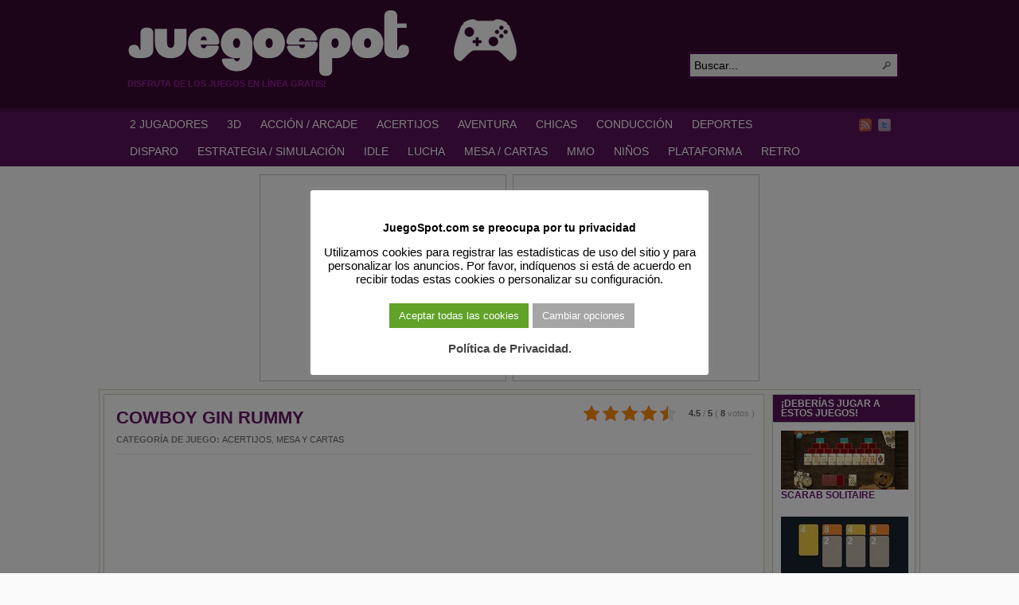

--- FILE ---
content_type: text/html; charset=UTF-8
request_url: https://juegospot.com/cowboy-gin-rummy/
body_size: 14447
content:
<!DOCTYPE html PUBLIC "-//W3C//DTD XHTML 1.0 Transitional//EN" "http://www.w3.org/TR/xhtml1/DTD/xhtml1-transitional.dtd">
<html xmlns="http://www.w3.org/1999/xhtml" lang="es">

<head profile="http://gmpg.org/xfn/11">
<script src="/mobiledetect.js"></script>

<link rel="dns-prefetch" href="//fonts.googleapis.com">
<link rel="dns-prefetch" href="//fonts.gstatic.com">
<link rel="dns-prefetch" href="//cdnjs.cloudflare.com">
<link rel="dns-prefetch" href="//www.googletagservices.com">
<link rel="dns-prefetch" href="//www.googletagmanager.com">
<link rel="dns-prefetch" href="//partner.googleadservices.com">
<link rel="dns-prefetch" href="//tpc.googlesyndication.com">
<link rel="dns-prefetch" href="//securepubads.g.doubleclick.net">
<link rel="dns-prefetch" href="//pagead2.googlesyndication.com">
<link rel="dns-prefetch" href="//www.google.com">
<link rel="dns-prefetch" href="//static.doubleclick.net">
<link rel="dns-prefetch" href="//googleads.g.doubleclick.net">
<link rel="dns-prefetch" href="//facebook.com">
<link rel="dns-prefetch" href="//static.xx.fbcdn.net">
<link rel="dns-prefetch" href="//www.google-analytics.com">
<link rel="dns-prefetch" href="//adservice.google.com">
<link rel="dns-prefetch" href="//csi.gstatic.com">

<link rel="preconnect" href="https://fonts.googleapis.com">
<link rel="preconnect" href="https://fonts.gstatic.com">
<link rel="preconnect" href="https://www.googletagmanager.com">
<link rel="preconnect" href="https://www.googletagservices.com">
<link rel="preconnect" href="https://tpc.googlesyndication.com">
<link rel="preconnect" href="https://partner.googleadservices.com">
<link rel="preconnect" href="https://tpc.googlesyndication.com">
<link rel="preconnect" href="https://securepubads.g.doubleclick.net">
<link rel="preconnect" href="https://pagead2.googlesyndication.com">
<link rel="preconnect" href="https://static.doubleclick.net">
<link rel="preconnect" href="https://googleads.g.doubleclick.net">
<link rel="preconnect" href="https://facebook.com">
<link rel="preconnect" href="https://static.xx.fbcdn.net">
<link rel="preconnect" href="https://www.google-analytics.com">
<link rel="preconnect" href="https://adservice.google.com">
<link rel="preconnect" href="https://csi.gstatic.com">

<meta http-equiv="Content-Type" content="text/html; charset=UTF-8" />
<title>COWBOY GIN RUMMY</title>

<meta name="description" content="¡Una excelente versión del clásico juego de cartas Gin Rummy ambientado en el Salvaje Oeste! Tu objetivo es crear grupos de 3 o 4 cartas que consisten en [&hellip;]" />

<link rel="alternate" type="application/rss+xml" href="https://juegospot.com/?feed=rss2" title="JuegoSpot.com: HTML5, WebGL y Flash Juegos Gratis! últimas entradas" />

<link rel="alternate" type="application/rss+xml" href="https://juegospot.com/?feed=comments-rss2" title="JuegoSpot.com: HTML5, WebGL y Flash Juegos Gratis! últimos comentarios" />

<link rel="pingback" href="https://juegospot.com/xmlrpc.php" />

<link rel="shortcut icon" href="https://juegospot.com/favicon.ico" />


<meta name='robots' content='max-image-preview:large' />
<link rel="alternate" title="oEmbed (JSON)" type="application/json+oembed" href="https://juegospot.com/wp-json/oembed/1.0/embed?url=https%3A%2F%2Fjuegospot.com%2Fcowboy-gin-rummy%2F" />
<link rel="alternate" title="oEmbed (XML)" type="text/xml+oembed" href="https://juegospot.com/wp-json/oembed/1.0/embed?url=https%3A%2F%2Fjuegospot.com%2Fcowboy-gin-rummy%2F&#038;format=xml" />
<style id='wp-img-auto-sizes-contain-inline-css' type='text/css'>
img:is([sizes=auto i],[sizes^="auto," i]){contain-intrinsic-size:3000px 1500px}
/*# sourceURL=wp-img-auto-sizes-contain-inline-css */
</style>
<style id='wp-block-library-inline-css' type='text/css'>
:root{--wp-block-synced-color:#7a00df;--wp-block-synced-color--rgb:122,0,223;--wp-bound-block-color:var(--wp-block-synced-color);--wp-editor-canvas-background:#ddd;--wp-admin-theme-color:#007cba;--wp-admin-theme-color--rgb:0,124,186;--wp-admin-theme-color-darker-10:#006ba1;--wp-admin-theme-color-darker-10--rgb:0,107,160.5;--wp-admin-theme-color-darker-20:#005a87;--wp-admin-theme-color-darker-20--rgb:0,90,135;--wp-admin-border-width-focus:2px}@media (min-resolution:192dpi){:root{--wp-admin-border-width-focus:1.5px}}.wp-element-button{cursor:pointer}:root .has-very-light-gray-background-color{background-color:#eee}:root .has-very-dark-gray-background-color{background-color:#313131}:root .has-very-light-gray-color{color:#eee}:root .has-very-dark-gray-color{color:#313131}:root .has-vivid-green-cyan-to-vivid-cyan-blue-gradient-background{background:linear-gradient(135deg,#00d084,#0693e3)}:root .has-purple-crush-gradient-background{background:linear-gradient(135deg,#34e2e4,#4721fb 50%,#ab1dfe)}:root .has-hazy-dawn-gradient-background{background:linear-gradient(135deg,#faaca8,#dad0ec)}:root .has-subdued-olive-gradient-background{background:linear-gradient(135deg,#fafae1,#67a671)}:root .has-atomic-cream-gradient-background{background:linear-gradient(135deg,#fdd79a,#004a59)}:root .has-nightshade-gradient-background{background:linear-gradient(135deg,#330968,#31cdcf)}:root .has-midnight-gradient-background{background:linear-gradient(135deg,#020381,#2874fc)}:root{--wp--preset--font-size--normal:16px;--wp--preset--font-size--huge:42px}.has-regular-font-size{font-size:1em}.has-larger-font-size{font-size:2.625em}.has-normal-font-size{font-size:var(--wp--preset--font-size--normal)}.has-huge-font-size{font-size:var(--wp--preset--font-size--huge)}.has-text-align-center{text-align:center}.has-text-align-left{text-align:left}.has-text-align-right{text-align:right}.has-fit-text{white-space:nowrap!important}#end-resizable-editor-section{display:none}.aligncenter{clear:both}.items-justified-left{justify-content:flex-start}.items-justified-center{justify-content:center}.items-justified-right{justify-content:flex-end}.items-justified-space-between{justify-content:space-between}.screen-reader-text{border:0;clip-path:inset(50%);height:1px;margin:-1px;overflow:hidden;padding:0;position:absolute;width:1px;word-wrap:normal!important}.screen-reader-text:focus{background-color:#ddd;clip-path:none;color:#444;display:block;font-size:1em;height:auto;left:5px;line-height:normal;padding:15px 23px 14px;text-decoration:none;top:5px;width:auto;z-index:100000}html :where(.has-border-color){border-style:solid}html :where([style*=border-top-color]){border-top-style:solid}html :where([style*=border-right-color]){border-right-style:solid}html :where([style*=border-bottom-color]){border-bottom-style:solid}html :where([style*=border-left-color]){border-left-style:solid}html :where([style*=border-width]){border-style:solid}html :where([style*=border-top-width]){border-top-style:solid}html :where([style*=border-right-width]){border-right-style:solid}html :where([style*=border-bottom-width]){border-bottom-style:solid}html :where([style*=border-left-width]){border-left-style:solid}html :where(img[class*=wp-image-]){height:auto;max-width:100%}:where(figure){margin:0 0 1em}html :where(.is-position-sticky){--wp-admin--admin-bar--position-offset:var(--wp-admin--admin-bar--height,0px)}@media screen and (max-width:600px){html :where(.is-position-sticky){--wp-admin--admin-bar--position-offset:0px}}

/*# sourceURL=wp-block-library-inline-css */
</style><style id='global-styles-inline-css' type='text/css'>
:root{--wp--preset--aspect-ratio--square: 1;--wp--preset--aspect-ratio--4-3: 4/3;--wp--preset--aspect-ratio--3-4: 3/4;--wp--preset--aspect-ratio--3-2: 3/2;--wp--preset--aspect-ratio--2-3: 2/3;--wp--preset--aspect-ratio--16-9: 16/9;--wp--preset--aspect-ratio--9-16: 9/16;--wp--preset--color--black: #000000;--wp--preset--color--cyan-bluish-gray: #abb8c3;--wp--preset--color--white: #ffffff;--wp--preset--color--pale-pink: #f78da7;--wp--preset--color--vivid-red: #cf2e2e;--wp--preset--color--luminous-vivid-orange: #ff6900;--wp--preset--color--luminous-vivid-amber: #fcb900;--wp--preset--color--light-green-cyan: #7bdcb5;--wp--preset--color--vivid-green-cyan: #00d084;--wp--preset--color--pale-cyan-blue: #8ed1fc;--wp--preset--color--vivid-cyan-blue: #0693e3;--wp--preset--color--vivid-purple: #9b51e0;--wp--preset--gradient--vivid-cyan-blue-to-vivid-purple: linear-gradient(135deg,rgb(6,147,227) 0%,rgb(155,81,224) 100%);--wp--preset--gradient--light-green-cyan-to-vivid-green-cyan: linear-gradient(135deg,rgb(122,220,180) 0%,rgb(0,208,130) 100%);--wp--preset--gradient--luminous-vivid-amber-to-luminous-vivid-orange: linear-gradient(135deg,rgb(252,185,0) 0%,rgb(255,105,0) 100%);--wp--preset--gradient--luminous-vivid-orange-to-vivid-red: linear-gradient(135deg,rgb(255,105,0) 0%,rgb(207,46,46) 100%);--wp--preset--gradient--very-light-gray-to-cyan-bluish-gray: linear-gradient(135deg,rgb(238,238,238) 0%,rgb(169,184,195) 100%);--wp--preset--gradient--cool-to-warm-spectrum: linear-gradient(135deg,rgb(74,234,220) 0%,rgb(151,120,209) 20%,rgb(207,42,186) 40%,rgb(238,44,130) 60%,rgb(251,105,98) 80%,rgb(254,248,76) 100%);--wp--preset--gradient--blush-light-purple: linear-gradient(135deg,rgb(255,206,236) 0%,rgb(152,150,240) 100%);--wp--preset--gradient--blush-bordeaux: linear-gradient(135deg,rgb(254,205,165) 0%,rgb(254,45,45) 50%,rgb(107,0,62) 100%);--wp--preset--gradient--luminous-dusk: linear-gradient(135deg,rgb(255,203,112) 0%,rgb(199,81,192) 50%,rgb(65,88,208) 100%);--wp--preset--gradient--pale-ocean: linear-gradient(135deg,rgb(255,245,203) 0%,rgb(182,227,212) 50%,rgb(51,167,181) 100%);--wp--preset--gradient--electric-grass: linear-gradient(135deg,rgb(202,248,128) 0%,rgb(113,206,126) 100%);--wp--preset--gradient--midnight: linear-gradient(135deg,rgb(2,3,129) 0%,rgb(40,116,252) 100%);--wp--preset--font-size--small: 13px;--wp--preset--font-size--medium: 20px;--wp--preset--font-size--large: 36px;--wp--preset--font-size--x-large: 42px;--wp--preset--spacing--20: 0.44rem;--wp--preset--spacing--30: 0.67rem;--wp--preset--spacing--40: 1rem;--wp--preset--spacing--50: 1.5rem;--wp--preset--spacing--60: 2.25rem;--wp--preset--spacing--70: 3.38rem;--wp--preset--spacing--80: 5.06rem;--wp--preset--shadow--natural: 6px 6px 9px rgba(0, 0, 0, 0.2);--wp--preset--shadow--deep: 12px 12px 50px rgba(0, 0, 0, 0.4);--wp--preset--shadow--sharp: 6px 6px 0px rgba(0, 0, 0, 0.2);--wp--preset--shadow--outlined: 6px 6px 0px -3px rgb(255, 255, 255), 6px 6px rgb(0, 0, 0);--wp--preset--shadow--crisp: 6px 6px 0px rgb(0, 0, 0);}:where(.is-layout-flex){gap: 0.5em;}:where(.is-layout-grid){gap: 0.5em;}body .is-layout-flex{display: flex;}.is-layout-flex{flex-wrap: wrap;align-items: center;}.is-layout-flex > :is(*, div){margin: 0;}body .is-layout-grid{display: grid;}.is-layout-grid > :is(*, div){margin: 0;}:where(.wp-block-columns.is-layout-flex){gap: 2em;}:where(.wp-block-columns.is-layout-grid){gap: 2em;}:where(.wp-block-post-template.is-layout-flex){gap: 1.25em;}:where(.wp-block-post-template.is-layout-grid){gap: 1.25em;}.has-black-color{color: var(--wp--preset--color--black) !important;}.has-cyan-bluish-gray-color{color: var(--wp--preset--color--cyan-bluish-gray) !important;}.has-white-color{color: var(--wp--preset--color--white) !important;}.has-pale-pink-color{color: var(--wp--preset--color--pale-pink) !important;}.has-vivid-red-color{color: var(--wp--preset--color--vivid-red) !important;}.has-luminous-vivid-orange-color{color: var(--wp--preset--color--luminous-vivid-orange) !important;}.has-luminous-vivid-amber-color{color: var(--wp--preset--color--luminous-vivid-amber) !important;}.has-light-green-cyan-color{color: var(--wp--preset--color--light-green-cyan) !important;}.has-vivid-green-cyan-color{color: var(--wp--preset--color--vivid-green-cyan) !important;}.has-pale-cyan-blue-color{color: var(--wp--preset--color--pale-cyan-blue) !important;}.has-vivid-cyan-blue-color{color: var(--wp--preset--color--vivid-cyan-blue) !important;}.has-vivid-purple-color{color: var(--wp--preset--color--vivid-purple) !important;}.has-black-background-color{background-color: var(--wp--preset--color--black) !important;}.has-cyan-bluish-gray-background-color{background-color: var(--wp--preset--color--cyan-bluish-gray) !important;}.has-white-background-color{background-color: var(--wp--preset--color--white) !important;}.has-pale-pink-background-color{background-color: var(--wp--preset--color--pale-pink) !important;}.has-vivid-red-background-color{background-color: var(--wp--preset--color--vivid-red) !important;}.has-luminous-vivid-orange-background-color{background-color: var(--wp--preset--color--luminous-vivid-orange) !important;}.has-luminous-vivid-amber-background-color{background-color: var(--wp--preset--color--luminous-vivid-amber) !important;}.has-light-green-cyan-background-color{background-color: var(--wp--preset--color--light-green-cyan) !important;}.has-vivid-green-cyan-background-color{background-color: var(--wp--preset--color--vivid-green-cyan) !important;}.has-pale-cyan-blue-background-color{background-color: var(--wp--preset--color--pale-cyan-blue) !important;}.has-vivid-cyan-blue-background-color{background-color: var(--wp--preset--color--vivid-cyan-blue) !important;}.has-vivid-purple-background-color{background-color: var(--wp--preset--color--vivid-purple) !important;}.has-black-border-color{border-color: var(--wp--preset--color--black) !important;}.has-cyan-bluish-gray-border-color{border-color: var(--wp--preset--color--cyan-bluish-gray) !important;}.has-white-border-color{border-color: var(--wp--preset--color--white) !important;}.has-pale-pink-border-color{border-color: var(--wp--preset--color--pale-pink) !important;}.has-vivid-red-border-color{border-color: var(--wp--preset--color--vivid-red) !important;}.has-luminous-vivid-orange-border-color{border-color: var(--wp--preset--color--luminous-vivid-orange) !important;}.has-luminous-vivid-amber-border-color{border-color: var(--wp--preset--color--luminous-vivid-amber) !important;}.has-light-green-cyan-border-color{border-color: var(--wp--preset--color--light-green-cyan) !important;}.has-vivid-green-cyan-border-color{border-color: var(--wp--preset--color--vivid-green-cyan) !important;}.has-pale-cyan-blue-border-color{border-color: var(--wp--preset--color--pale-cyan-blue) !important;}.has-vivid-cyan-blue-border-color{border-color: var(--wp--preset--color--vivid-cyan-blue) !important;}.has-vivid-purple-border-color{border-color: var(--wp--preset--color--vivid-purple) !important;}.has-vivid-cyan-blue-to-vivid-purple-gradient-background{background: var(--wp--preset--gradient--vivid-cyan-blue-to-vivid-purple) !important;}.has-light-green-cyan-to-vivid-green-cyan-gradient-background{background: var(--wp--preset--gradient--light-green-cyan-to-vivid-green-cyan) !important;}.has-luminous-vivid-amber-to-luminous-vivid-orange-gradient-background{background: var(--wp--preset--gradient--luminous-vivid-amber-to-luminous-vivid-orange) !important;}.has-luminous-vivid-orange-to-vivid-red-gradient-background{background: var(--wp--preset--gradient--luminous-vivid-orange-to-vivid-red) !important;}.has-very-light-gray-to-cyan-bluish-gray-gradient-background{background: var(--wp--preset--gradient--very-light-gray-to-cyan-bluish-gray) !important;}.has-cool-to-warm-spectrum-gradient-background{background: var(--wp--preset--gradient--cool-to-warm-spectrum) !important;}.has-blush-light-purple-gradient-background{background: var(--wp--preset--gradient--blush-light-purple) !important;}.has-blush-bordeaux-gradient-background{background: var(--wp--preset--gradient--blush-bordeaux) !important;}.has-luminous-dusk-gradient-background{background: var(--wp--preset--gradient--luminous-dusk) !important;}.has-pale-ocean-gradient-background{background: var(--wp--preset--gradient--pale-ocean) !important;}.has-electric-grass-gradient-background{background: var(--wp--preset--gradient--electric-grass) !important;}.has-midnight-gradient-background{background: var(--wp--preset--gradient--midnight) !important;}.has-small-font-size{font-size: var(--wp--preset--font-size--small) !important;}.has-medium-font-size{font-size: var(--wp--preset--font-size--medium) !important;}.has-large-font-size{font-size: var(--wp--preset--font-size--large) !important;}.has-x-large-font-size{font-size: var(--wp--preset--font-size--x-large) !important;}
/*# sourceURL=global-styles-inline-css */
</style>

<style id='classic-theme-styles-inline-css' type='text/css'>
/*! This file is auto-generated */
.wp-block-button__link{color:#fff;background-color:#32373c;border-radius:9999px;box-shadow:none;text-decoration:none;padding:calc(.667em + 2px) calc(1.333em + 2px);font-size:1.125em}.wp-block-file__button{background:#32373c;color:#fff;text-decoration:none}
/*# sourceURL=/wp-includes/css/classic-themes.min.css */
</style>
<link rel='stylesheet' id='coldform-css' href='https://juegospot.com/wp-content/plugins/contact-coldform/coldskins/coldskin-default.css?ver=20251111' type='text/css' media='all' />
<link rel='stylesheet' id='cookie-law-info-css' href='https://juegospot.com/wp-content/plugins/cookie-law-info/legacy/public/css/cookie-law-info-public.css?ver=3.3.9.1' type='text/css' media='all' />
<link rel='stylesheet' id='cookie-law-info-gdpr-css' href='https://juegospot.com/wp-content/plugins/cookie-law-info/legacy/public/css/cookie-law-info-gdpr.css?ver=3.3.9.1' type='text/css' media='all' />
<link rel='stylesheet' id='kk-star-ratings-css' href='https://juegospot.com/wp-content/plugins/kk-star-ratings/public/css/kk-star-ratings.css?ver=4.2.0' type='text/css' media='all' />
<style id='kk-star-ratings-inline-css' type='text/css'>
.kk-star-ratings .kksr-stars .kksr-star {
        margin-right: 4px;
    }
    [dir="rtl"] .kk-star-ratings .kksr-stars .kksr-star {
        margin-left: 4px;
        margin-right: 0;
    }
/*# sourceURL=kk-star-ratings-inline-css */
</style>
<script type="text/javascript" src="https://juegospot.com/wp-includes/js/jquery/jquery.min.js?ver=3.7.1" id="jquery-core-js"></script>
<script type="text/javascript" src="https://juegospot.com/wp-includes/js/jquery/jquery-migrate.min.js?ver=3.4.1" id="jquery-migrate-js"></script>
<script type="text/javascript" src="https://juegospot.com/wp-content/themes/arras/js/superfish/hoverIntent.js" id="hoverintent-js"></script>
<script type="text/javascript" src="https://juegospot.com/wp-content/themes/arras/js/superfish/superfish.js" id="superfish-js"></script>
<script type="text/javascript" src="https://juegospot.com/wp-content/themes/arras/js/jquery.validate.min.js" id="jquery-validate-js"></script>
<script type="text/javascript" id="cookie-law-info-js-extra">
/* <![CDATA[ */
var Cli_Data = {"nn_cookie_ids":[],"cookielist":[],"non_necessary_cookies":[],"ccpaEnabled":"","ccpaRegionBased":"","ccpaBarEnabled":"","strictlyEnabled":["necessary","obligatoire"],"ccpaType":"gdpr","js_blocking":"","custom_integration":"","triggerDomRefresh":"","secure_cookies":""};
var cli_cookiebar_settings = {"animate_speed_hide":"500","animate_speed_show":"500","background":"#fff","border":"#444","border_on":"","button_1_button_colour":"#000","button_1_button_hover":"#000000","button_1_link_colour":"#fff","button_1_as_button":"1","button_1_new_win":"","button_2_button_colour":"#333","button_2_button_hover":"#292929","button_2_link_colour":"#444","button_2_as_button":"","button_2_hidebar":"1","button_3_button_colour":"#000","button_3_button_hover":"#000000","button_3_link_colour":"#fff","button_3_as_button":"1","button_3_new_win":"","button_4_button_colour":"#a5a5a5","button_4_button_hover":"#848484","button_4_link_colour":"#fff","button_4_as_button":"1","button_7_button_colour":"#61a229","button_7_button_hover":"#4e8221","button_7_link_colour":"#fff","button_7_as_button":"1","button_7_new_win":"","font_family":"inherit","header_fix":"","notify_animate_hide":"1","notify_animate_show":"","notify_div_id":"#cookie-law-info-bar","notify_position_horizontal":"right","notify_position_vertical":"bottom","scroll_close":"","scroll_close_reload":"","accept_close_reload":"","reject_close_reload":"","showagain_tab":"1","showagain_background":"#fff","showagain_border":"#000","showagain_div_id":"#cookie-law-info-again","showagain_x_position":"100px","text":"#000","show_once_yn":"","show_once":"10000","logging_on":"","as_popup":"","popup_overlay":"1","bar_heading_text":"JuegoSpot.com se preocupa por tu privacidad","cookie_bar_as":"popup","popup_showagain_position":"bottom-right","widget_position":"left"};
var log_object = {"ajax_url":"https://juegospot.com/wp-admin/admin-ajax.php"};
//# sourceURL=cookie-law-info-js-extra
/* ]]> */
</script>
<script type="text/javascript" src="https://juegospot.com/wp-content/plugins/cookie-law-info/legacy/public/js/cookie-law-info-public.js?ver=3.3.9.1" id="cookie-law-info-js"></script>
<link rel="https://api.w.org/" href="https://juegospot.com/wp-json/" /><link rel="alternate" title="JSON" type="application/json" href="https://juegospot.com/wp-json/wp/v2/posts/38022" /><link rel="EditURI" type="application/rsd+xml" title="RSD" href="https://juegospot.com/xmlrpc.php?rsd" />
<link rel='shortlink' href='https://juegospot.com/?p=38022' />
<script type="application/ld+json">{
  "@context": "https://schema.org/",
  "@type": "SoftwareApplication",
  "headline": "COWBOY GIN RUMMY",
  "name": "COWBOY GIN RUMMY",
  "applicationCategory" : "GameApplication",
  "operatingSystem" : "any",
  "aggregateRating": {
    "@type": "AggregateRating",
    "ratingValue": "4.5",
    "ratingCount": "8",
    "bestRating": "5",
    "worstRating": "1"
 },
"offers": {
"@type": "Offer",
"price": "0.00",
"priceCurrency": "USD"
}
}</script><link rel="stylesheet" href="https://juegospot.com/wp-content/themes/arras/css/styles/violet.css" type="text/css" media="screen,projection" /><link rel="stylesheet" href="https://juegospot.com/wp-content/themes/arras/css/layouts/2c-r-fixed.css" type="text/css" />
<!-- Generated by Arras WP Theme -->
<style type="text/css">
	.posts-default li  { width: 195px; height: 155px; }
	.posts-default img, .posts-default .entry-thumbnails-link { width: 185px; height: 103px; }
	.posts-default .entry-meta { width: 185px; }
	.posts-default .entry-thumbnails { width: 195px; height: 113px; }
			.posts-quick .entry-thumbnails img { width: 115px; height: 86px; }
		.posts-quick .entry-meta { width: 115px; }
			.featured { height: 250px; }
	.featured-article { width: 520px; height: 240px; }
	.featured-article img { width: 520px; height: 240px; }
	#controls { width: 490px; top: 105px; }
	#controls .next { left: 490px; }
	.featured-entry { height: 80px; top: -80px; }
	.featured-slideshow-inner { height: 240px }
	body { background: s s s s s !important; }
#main { background: url(https://juegospot.com/wp-content/themes/arras/images/foreground.png) !important; }
	.featured-stories-summary  { margin-left: 52px; }
	.single .post .entry-photo img, .single-post .entry-photo img  { width: 185px; height: 103px; }
	.blog-name a { background: url(https://juegospot.com/images/2020/04/juegospot-logo-1.gif) no-repeat; text-indent: -9000px; width: 680px; height: 86px; display: block; }
	.footer-sidebar  { width: 920px; }
	</style>
	<script type="text/javascript">
	jQuery(document).ready(function($) {

$('.sf-menu').superfish({autoArrows: true, speed: 'fast', dropShadows: 'true'});

$('#commentform').validate();


});
	</script>
	
<!-- Dynamic Widgets by QURL loaded - http://www.dynamic-widgets.com //-->
<link rel="canonical" href="https://juegospot.com/cowboy-gin-rummy/" />

<link rel="stylesheet" href="https://juegospot.com/wp-content/themes/arras/user.css" type="text/css" media="screen,projection" /><noscript><style id="rocket-lazyload-nojs-css">.rll-youtube-player, [data-lazy-src]{display:none !important;}</style></noscript>
<!-- Google Tag Manager -->
<script>(function(w,d,s,l,i){w[l]=w[l]||[];w[l].push({'gtm.start':
new Date().getTime(),event:'gtm.js'});var f=d.getElementsByTagName(s)[0],
j=d.createElement(s),dl=l!='dataLayer'?'&l='+l:'';j.async=true;j.src=
'https://www.googletagmanager.com/gtm.js?id='+i+dl;f.parentNode.insertBefore(j,f);
})(window,document,'script','dataLayer','GTM-5MSMPMC');</script>
<!-- End Google Tag Manager -->


<!-- Google Adsense Ads -->
<script async src="https://pagead2.googlesyndication.com/pagead/js/adsbygoogle.js?client=ca-pub-6758345584634727" crossorigin="anonymous"></script>
<!-- End of Google Adsense Ads -->


<!-- Cookie Consent - Personalized Ads -->
<script>
function getCookie(cname) {
  let name = cname + "=";
  let ca = document.cookie.split(';');
  for(let i = 0; i < ca.length; i++) {
    let c = ca[i];
    while (c.charAt(0) == ' ') {
      c = c.substring(1);
    }
    if (c.indexOf(name) == 0) {
      return c.substring(name.length, c.length);
    }
  }
  return "";
}

var adstatus = getCookie("cookielawinfo-checkbox-advertisement");
console.log (adstatus);

if (adstatus == "no") {
	console.log("Ads Personalization is OFF!");
	var adsvar = 1;
	(adsbygoogle=window.adsbygoogle||[]).requestNonPersonalizedAds=1;
}
else if (adstatus == 'yes') {
	console.log("Ads Personalization is ON!");
	var adsvar = 0;
	(adsbygoogle=window.adsbygoogle||[]).requestNonPersonalizedAds=0;
}

</script>

<!-- End of Cookie Consent - Personalized Ads -->


<link rel='stylesheet' id='yarpp-thumbnails-yarpp-thumbnail-css' href='https://juegospot.com/wp-content/plugins/yet-another-related-posts-plugin/styles-thumbnails.php?width=160&#038;height=74&#038;ver=4.0.6' type='text/css' media='all' />
<link rel='stylesheet' id='cookie-law-info-table-css' href='https://juegospot.com/wp-content/plugins/cookie-law-info/legacy/public/css/cookie-law-info-table.css?ver=3.3.9.1' type='text/css' media='all' />
</head>

<body class="wp-singular post-template-default single single-post postid-38022 single-format-standard wp-theme-arras layout-2c-r-fixed no-js style-violet">

<!-- Google Tag Manager (noscript) -->
<noscript><iframe src="https://www.googletagmanager.com/ns.html?id=GTM-5MSMPMC"
height="0" width="0" style="display:none;visibility:hidden"></iframe></noscript>
<!-- End Google Tag Manager (noscript) -->

<script type="text/javascript">
//<![CDATA[
(function(){
var c = document.body.className;
c = c.replace(/no-js/, 'js');
document.body.className = c;
})();
//]]>
</script>

<div id="top-menu" class="clearfix">
	</div><!-- #top-menu -->

<div id="header">
	<div id="branding" class="clearfix">
	<div class="logo">
				<span class="blog-name"><a href="https://juegospot.com">JuegoSpot.com: HTML5, WebGL y Flash Juegos Gratis!</a></span>
		<span class="blog-description">Disfruta de los juegos en línea gratis!</span>
			</div>
	<div id="searchbar"><form method="get" class="searchform clearfix" action="https://juegospot.com/">
 <input type="text" value="Buscar..." name="s" class="s" onfocus="this.value=''" />
 <input type="submit" class="searchsubmit" value="Buscar" title="Buscar JuegoSpot.com: HTML5, WebGL y Flash Juegos Gratis!" />
</form>
</div>
	</div><!-- #branding -->
</div><!-- #header -->

<div id="nav">
	<div id="nav-content" class="clearfix">
	<div class="menu-main-menu-container"><ul id="menu-main-menu" class="sf-menu menu clearfix"><li id="menu-item-24450" class="menu-item menu-item-type-taxonomy menu-item-object-category menu-item-24450"><a href="https://juegospot.com/category/juegos-de-2-jugadores/" title="Juegos de 2 Jugadores">2 JUGADORES</a></li>
<li id="menu-item-5139" class="menu-item menu-item-type-taxonomy menu-item-object-category menu-item-5139"><a href="https://juegospot.com/category/juegos-de-3d/" title="Juegos de 3D">3D</a></li>
<li id="menu-item-1111" class="menu-item menu-item-type-taxonomy menu-item-object-category menu-item-1111"><a href="https://juegospot.com/category/juegos-de-accion-y-arcade/" title="Juegos de Acción y Arcade">ACCIÓN / ARCADE</a></li>
<li id="menu-item-1117" class="menu-item menu-item-type-taxonomy menu-item-object-category current-post-ancestor current-menu-parent current-post-parent menu-item-1117"><a href="https://juegospot.com/category/juegos-de-acertijos/" title="Juegos de Acertijos">ACERTIJOS</a></li>
<li id="menu-item-1116" class="menu-item menu-item-type-taxonomy menu-item-object-category menu-item-1116"><a href="https://juegospot.com/category/juegos-de-aventura/" title="Juegos de Aventura">AVENTURA</a></li>
<li id="menu-item-2084" class="menu-item menu-item-type-taxonomy menu-item-object-category menu-item-2084"><a href="https://juegospot.com/category/juegos-para-chicas/" title="Juegos para Chicas">CHICAS</a></li>
<li id="menu-item-1113" class="menu-item menu-item-type-taxonomy menu-item-object-category menu-item-1113"><a href="https://juegospot.com/category/juegos-de-conduccion/" title="Juegos de conducción">CONDUCCIÓN</a></li>
<li id="menu-item-1112" class="menu-item menu-item-type-taxonomy menu-item-object-category menu-item-1112"><a href="https://juegospot.com/category/juegos-de-deportes/" title="Juegos de Deportes">DEPORTES</a></li>
<li id="menu-item-1118" class="menu-item menu-item-type-taxonomy menu-item-object-category menu-item-1118"><a href="https://juegospot.com/category/juegos-de-disparos/" title="Juegos de Disparo">DISPARO</a></li>
<li id="menu-item-1597" class="menu-item menu-item-type-taxonomy menu-item-object-category menu-item-1597"><a href="https://juegospot.com/category/juegos-de-estrategia-y-simulacion/" title="Juegos de Estrategia y Simulación">ESTRATEGIA / SIMULACIÓN</a></li>
<li id="menu-item-32484" class="menu-item menu-item-type-taxonomy menu-item-object-category menu-item-32484"><a href="https://juegospot.com/category/juegos-de-idle/" title="Idle Click Games">IDLE</a></li>
<li id="menu-item-5397" class="menu-item menu-item-type-taxonomy menu-item-object-category menu-item-5397"><a href="https://juegospot.com/category/juegos-de-lucha/" title="Juegos de Lucha">LUCHA</a></li>
<li id="menu-item-1114" class="menu-item menu-item-type-taxonomy menu-item-object-category current-post-ancestor current-menu-parent current-post-parent menu-item-1114"><a href="https://juegospot.com/category/juegos-de-mesa-cartas-y-casino/" title="Juegos de Mesa, Cartas y Casino">MESA / CARTAS</a></li>
<li id="menu-item-27347" class="menu-item menu-item-type-taxonomy menu-item-object-category menu-item-27347"><a href="https://juegospot.com/category/juegos-de-mmo/" title="MMO Games">MMO</a></li>
<li id="menu-item-1120" class="menu-item menu-item-type-taxonomy menu-item-object-category menu-item-1120"><a href="https://juegospot.com/category/juegos-para-ninos/" title="Juegos para Niños">NIÑOS</a></li>
<li id="menu-item-1119" class="menu-item menu-item-type-taxonomy menu-item-object-category menu-item-1119"><a href="https://juegospot.com/category/juegos-de-plataforma/" title="Juegos de Plataforma">PLATAFORMA</a></li>
<li id="menu-item-6400" class="menu-item menu-item-type-taxonomy menu-item-object-category menu-item-6400"><a href="https://juegospot.com/category/juegos-retro/" title="Juegos Retro">RETRO</a></li>
</ul></div>		<ul class="quick-nav clearfix">
					<li><a id="rss" title="JuegoSpot.com: HTML5, WebGL y Flash Juegos Gratis! RSS" href="https://juegospot.com/?feed=rss2">RSS</a></li>
		
							<li><a id="twitter" title="JuegoSpot.com: HTML5, WebGL y Flash Juegos Gratis! Twitter" href="http://www.twitter.com/juegospot/" target="_blank">Twitter</a></li>
		
				
			</ul>
	</div><!-- #nav-content -->
</div>

<!-- Ads Header Condition -->

<div id="ads_header_games" class="clearfix">
		<div id="left_banner">

<script async src="https://pagead2.googlesyndication.com/pagead/js/adsbygoogle.js?client=ca-pub-6758345584634727" crossorigin="anonymous"></script>
<!-- [JS] Top Left Box -->
<ins class="adsbygoogle"
     style="display:inline-block;width:300px;height:250px"
     data-ad-client="ca-pub-6758345584634727"
     data-ad-slot="6699973557"></ins>
<script>
     (adsbygoogle = window.adsbygoogle || []).push({});
</script>

	</div>
	<div id="right_banner">

<script async src="https://pagead2.googlesyndication.com/pagead/js/adsbygoogle.js?client=ca-pub-6758345584634727" crossorigin="anonymous"></script>
<!-- [JS] Top Right Box -->
<ins class="adsbygoogle"
     style="display:inline-block;width:300px;height:250px"
     data-ad-client="ca-pub-6758345584634727"
     data-ad-slot="1485507025"></ins>
<script>
     (adsbygoogle = window.adsbygoogle || []).push({});
</script>

	</div>
</div>

<!-- #nav -->

<div id="wrapper">

	
	<div id="main" class="clearfix">
    <div id="container" class="clearfix">

<div id="content" class="section">




<div style="display: none;"
    class="kk-star-ratings   "
    data-id="38022"
    data-slug="">
    <div class="kksr-stars">
    <div class="kksr-stars-inactive">
            <div class="kksr-star" data-star="1">
            <div class="kksr-icon" style="width: 20px; height: 20px;"></div>
        </div>
            <div class="kksr-star" data-star="2">
            <div class="kksr-icon" style="width: 20px; height: 20px;"></div>
        </div>
            <div class="kksr-star" data-star="3">
            <div class="kksr-icon" style="width: 20px; height: 20px;"></div>
        </div>
            <div class="kksr-star" data-star="4">
            <div class="kksr-icon" style="width: 20px; height: 20px;"></div>
        </div>
            <div class="kksr-star" data-star="5">
            <div class="kksr-icon" style="width: 20px; height: 20px;"></div>
        </div>
    </div>
    <div class="kksr-stars-active" style="width: 106px;">
            <div class="kksr-star">
            <div class="kksr-icon" style="width: 20px; height: 20px;"></div>
        </div>
            <div class="kksr-star">
            <div class="kksr-icon" style="width: 20px; height: 20px;"></div>
        </div>
            <div class="kksr-star">
            <div class="kksr-icon" style="width: 20px; height: 20px;"></div>
        </div>
            <div class="kksr-star">
            <div class="kksr-icon" style="width: 20px; height: 20px;"></div>
        </div>
            <div class="kksr-star">
            <div class="kksr-icon" style="width: 20px; height: 20px;"></div>
        </div>
    </div>
</div>
    <div class="kksr-legend">
            <strong class="kksr-score">4.5</strong>
        <span class="kksr-muted">/</span>
        <strong>5</strong>
        <span class="kksr-muted">(</span>
        <strong class="kksr-count">8</strong>
        <span class="kksr-muted">
            votos        </span>
        <span class="kksr-muted">)</span>
    </div>
</div>

<div id="post-38022" class="clearfix single-post post-38022 post type-post status-publish format-standard has-post-thumbnail hentry category-juegos-de-acertijos category-juegos-de-mesa-cartas-y-casino tag-salvaje-oeste tag-solitario tag-vaquero">        <h1 class="entry-title"><a href="https://juegospot.com/cowboy-gin-rummy/" rel="bookmark">COWBOY GIN RUMMY</a></h1><div class="entry-info"><span class="entry-cat"><strong>CATEGORÍA DE JUEGO: </strong><a href="https://juegospot.com/category/juegos-de-acertijos/">Acertijos</a>, <a href="https://juegospot.com/category/juegos-de-mesa-cartas-y-casino/">Mesa y Cartas</a> </span></div>
<div class="entry-content clearfix">

<div id="gamediv-custom" style="width: 700px; height: 600px; margin-left: auto; margin-right: auto;">
<object type="application/x-shockwave-flash" data="/gamez/cowboy-gin-rummy.swf" style="width: 100%; height: 100%;"><param name="movie" value="/gamez/cowboy-gin-rummy.swf"><param name="quality" value="best"><param name="bgcolor" value="#000000"><param name="wmode" value="direct"></object>
</div>
<div id="gamedescription">
¡Una excelente versión del clásico juego de cartas Gin Rummy ambientado en el Salvaje Oeste! Tu objetivo es crear grupos de 3 o 4 cartas que consisten en todos los mismos números o una secuencia.. Todas las cartas que no están combinadas cuentan para el total de la pila. Si tu total de pila es inferior a 10, puedes » tocar » y ver quién es el ganador de la mano. Ten en cuenta que si intentas aguantar demasiado tiempo tu oponente puede golpear antes que tú y ganar. ¡Trata de vencer a los vaqueros a los que te enfrentas!</p>
<p>Controles del juego: Ratón
</p></div>
</div>
<div class="tags"><strong>Etiquetas:</strong> <a href="https://juegospot.com/tag/salvaje-oeste/" rel="tag">Salvaje Oeste</a>, <a href="https://juegospot.com/tag/solitario/" rel="tag">Solitario</a>, <a href="https://juegospot.com/tag/vaquero/" rel="tag">Vaquero</a> </div></div>

<div id="bottom_banner_wrapper">

	<div id="bottom_banner">

<script async src="https://pagead2.googlesyndication.com/pagead/js/adsbygoogle.js?client=ca-pub-6758345584634727" crossorigin="anonymous"></script>
<!-- [JS] Bottom Under Game 728x90 -->
<ins class="adsbygoogle"
     style="display:inline-block;width:728px;height:90px"
     data-ad-client="ca-pub-6758345584634727"
     data-ad-slot="6704036500"></ins>
<script>
     (adsbygoogle = window.adsbygoogle || []).push({});
</script>

	</div>

</div>
<script>
	var gamedivCustom = document.getElementById("gamediv-custom");
		if (gamedivCustom != null) {
			var gamediv_W = document.getElementById("gamediv-custom").clientWidth;
		}
		else {
			var gamediv_W = document.getElementById("gamediv").clientWidth;
		}
			document.getElementById("main").style.width = gamediv_W+220+"px";
			document.getElementById("main").style.minWidth = 1020+"px";
			document.getElementById("container").style.width = gamediv_W+40+"px";
			document.getElementById("content").style.width = gamediv_W+40+"px";
			document.getElementById("container").style.minWidth = 840+"px";
			document.getElementById("content").style.minWidth = 840+"px";

</script>

<div id="facebook-comments" width="100%">
<div id="fb-root"></div><script async src="//connect.facebook.net/es_ES/all.js#xfbml=1"></script><fb:comments href="https://juegospot.com/cowboy-gin-rummy/" width="100%"></fb:comments>
        </div>
    </div>
    <!-- #content --></div><!-- #container -->


<div id="primary" class="aside main-aside sidebar">
  
	<ul class="xoxo">
		<li id="yarpp_widget-3" class="widgetcontainer clearfix"><div class='yarpp-related-widget'>
<h3 class="widgettitle">¡DEBERÍAS JUGAR A ESTOS JUEGOS!</h3>
<div class="yarpp-thumbnails-horizontal">
<a class='yarpp-thumbnail' href='https://juegospot.com/scarab-solitaire/' title='SCARAB SOLITAIRE'>
<img width="160" height="74" src="data:image/svg+xml,%3Csvg%20xmlns='http://www.w3.org/2000/svg'%20viewBox='0%200%20160%2074'%3E%3C/svg%3E" class="attachment-yarpp-thumbnail size-yarpp-thumbnail wp-post-image" alt="SCARAB SOLITAIRE" decoding="async" data-lazy-srcset="https://juegospot.com/images/2017/06/scarab-solitaire-160x74.jpg 160w, https://juegospot.com/images/2017/06/scarab-solitaire-150x69.jpg 150w, https://juegospot.com/images/2017/06/scarab-solitaire-300x138.jpg 300w, https://juegospot.com/images/2017/06/scarab-solitaire.jpg 520w" data-lazy-sizes="auto, (max-width: 160px) 100vw, 160px" data-lazy-src="https://juegospot.com/images/2017/06/scarab-solitaire-160x74.jpg" /><noscript><img width="160" height="74" src="https://juegospot.com/images/2017/06/scarab-solitaire-160x74.jpg" class="attachment-yarpp-thumbnail size-yarpp-thumbnail wp-post-image" alt="SCARAB SOLITAIRE" decoding="async" loading="lazy" srcset="https://juegospot.com/images/2017/06/scarab-solitaire-160x74.jpg 160w, https://juegospot.com/images/2017/06/scarab-solitaire-150x69.jpg 150w, https://juegospot.com/images/2017/06/scarab-solitaire-300x138.jpg 300w, https://juegospot.com/images/2017/06/scarab-solitaire.jpg 520w" sizes="auto, (max-width: 160px) 100vw, 160px" /></noscript><span class="yarpp-thumbnail-title">SCARAB SOLITAIRE</span></a>
<a class='yarpp-thumbnail' href='https://juegospot.com/2048-solitaire/' title='2048 SOLITAIRE'>
<img width="160" height="74" src="data:image/svg+xml,%3Csvg%20xmlns='http://www.w3.org/2000/svg'%20viewBox='0%200%20160%2074'%3E%3C/svg%3E" class="attachment-yarpp-thumbnail size-yarpp-thumbnail wp-post-image" alt="2048 SOLITAIRE" decoding="async" data-lazy-srcset="https://juegospot.com/images/2018/07/2048-solitaire-160x74.jpg 160w, https://juegospot.com/images/2018/07/2048-solitaire-150x69.jpg 150w, https://juegospot.com/images/2018/07/2048-solitaire-300x138.jpg 300w, https://juegospot.com/images/2018/07/2048-solitaire.jpg 520w" data-lazy-sizes="auto, (max-width: 160px) 100vw, 160px" data-lazy-src="https://juegospot.com/images/2018/07/2048-solitaire-160x74.jpg" /><noscript><img width="160" height="74" src="https://juegospot.com/images/2018/07/2048-solitaire-160x74.jpg" class="attachment-yarpp-thumbnail size-yarpp-thumbnail wp-post-image" alt="2048 SOLITAIRE" decoding="async" loading="lazy" srcset="https://juegospot.com/images/2018/07/2048-solitaire-160x74.jpg 160w, https://juegospot.com/images/2018/07/2048-solitaire-150x69.jpg 150w, https://juegospot.com/images/2018/07/2048-solitaire-300x138.jpg 300w, https://juegospot.com/images/2018/07/2048-solitaire.jpg 520w" sizes="auto, (max-width: 160px) 100vw, 160px" /></noscript><span class="yarpp-thumbnail-title">2048 SOLITAIRE</span></a>
<a class='yarpp-thumbnail' href='https://juegospot.com/highland-solitaire/' title='HIGHLAND SOLITAIRE'>
<img width="160" height="74" src="data:image/svg+xml,%3Csvg%20xmlns='http://www.w3.org/2000/svg'%20viewBox='0%200%20160%2074'%3E%3C/svg%3E" class="attachment-yarpp-thumbnail size-yarpp-thumbnail wp-post-image" alt="HIGHLAND SOLITAIRE" decoding="async" data-lazy-srcset="https://juegospot.com/images/2017/12/highland-solitaire-160x74.jpg 160w, https://juegospot.com/images/2017/12/highland-solitaire-150x69.jpg 150w, https://juegospot.com/images/2017/12/highland-solitaire-300x138.jpg 300w, https://juegospot.com/images/2017/12/highland-solitaire.jpg 520w" data-lazy-sizes="auto, (max-width: 160px) 100vw, 160px" data-lazy-src="https://juegospot.com/images/2017/12/highland-solitaire-160x74.jpg" /><noscript><img width="160" height="74" src="https://juegospot.com/images/2017/12/highland-solitaire-160x74.jpg" class="attachment-yarpp-thumbnail size-yarpp-thumbnail wp-post-image" alt="HIGHLAND SOLITAIRE" decoding="async" loading="lazy" srcset="https://juegospot.com/images/2017/12/highland-solitaire-160x74.jpg 160w, https://juegospot.com/images/2017/12/highland-solitaire-150x69.jpg 150w, https://juegospot.com/images/2017/12/highland-solitaire-300x138.jpg 300w, https://juegospot.com/images/2017/12/highland-solitaire.jpg 520w" sizes="auto, (max-width: 160px) 100vw, 160px" /></noscript><span class="yarpp-thumbnail-title">HIGHLAND SOLITAIRE</span></a>
<a class='yarpp-thumbnail' href='https://juegospot.com/52-card-pick-up/' title='52 CARD PICK UP'>
<img width="160" height="74" src="data:image/svg+xml,%3Csvg%20xmlns='http://www.w3.org/2000/svg'%20viewBox='0%200%20160%2074'%3E%3C/svg%3E" class="attachment-yarpp-thumbnail size-yarpp-thumbnail wp-post-image" alt="52 CARD PICK UP" decoding="async" data-lazy-srcset="https://juegospot.com/images/2018/09/52-card-pick-up-160x74.jpg 160w, https://juegospot.com/images/2018/09/52-card-pick-up-150x69.jpg 150w, https://juegospot.com/images/2018/09/52-card-pick-up-300x138.jpg 300w, https://juegospot.com/images/2018/09/52-card-pick-up.jpg 520w" data-lazy-sizes="auto, (max-width: 160px) 100vw, 160px" data-lazy-src="https://juegospot.com/images/2018/09/52-card-pick-up-160x74.jpg" /><noscript><img width="160" height="74" src="https://juegospot.com/images/2018/09/52-card-pick-up-160x74.jpg" class="attachment-yarpp-thumbnail size-yarpp-thumbnail wp-post-image" alt="52 CARD PICK UP" decoding="async" loading="lazy" srcset="https://juegospot.com/images/2018/09/52-card-pick-up-160x74.jpg 160w, https://juegospot.com/images/2018/09/52-card-pick-up-150x69.jpg 150w, https://juegospot.com/images/2018/09/52-card-pick-up-300x138.jpg 300w, https://juegospot.com/images/2018/09/52-card-pick-up.jpg 520w" sizes="auto, (max-width: 160px) 100vw, 160px" /></noscript><span class="yarpp-thumbnail-title">52 CARD PICK UP</span></a>
<a class='yarpp-thumbnail' href='https://juegospot.com/hoyle-miami-solitaire/' title='HOYLE MIAMI SOLITAIRE'>
<img width="160" height="74" src="data:image/svg+xml,%3Csvg%20xmlns='http://www.w3.org/2000/svg'%20viewBox='0%200%20160%2074'%3E%3C/svg%3E" class="attachment-yarpp-thumbnail size-yarpp-thumbnail wp-post-image" alt="HOYLE MIAMI SOLITAIRE" decoding="async" data-lazy-srcset="https://juegospot.com/images/2017/04/hoyle-miami-solitaire-160x74.jpg 160w, https://juegospot.com/images/2017/04/hoyle-miami-solitaire-150x69.jpg 150w, https://juegospot.com/images/2017/04/hoyle-miami-solitaire-300x138.jpg 300w, https://juegospot.com/images/2017/04/hoyle-miami-solitaire.jpg 520w" data-lazy-sizes="auto, (max-width: 160px) 100vw, 160px" data-lazy-src="https://juegospot.com/images/2017/04/hoyle-miami-solitaire-160x74.jpg" /><noscript><img width="160" height="74" src="https://juegospot.com/images/2017/04/hoyle-miami-solitaire-160x74.jpg" class="attachment-yarpp-thumbnail size-yarpp-thumbnail wp-post-image" alt="HOYLE MIAMI SOLITAIRE" decoding="async" loading="lazy" srcset="https://juegospot.com/images/2017/04/hoyle-miami-solitaire-160x74.jpg 160w, https://juegospot.com/images/2017/04/hoyle-miami-solitaire-150x69.jpg 150w, https://juegospot.com/images/2017/04/hoyle-miami-solitaire-300x138.jpg 300w, https://juegospot.com/images/2017/04/hoyle-miami-solitaire.jpg 520w" sizes="auto, (max-width: 160px) 100vw, 160px" /></noscript><span class="yarpp-thumbnail-title">HOYLE MIAMI SOLITAIRE</span></a>
<a class='yarpp-thumbnail' href='https://juegospot.com/ancient-civilizations-solitaire/' title='ANCIENT CIVILIZATIONS SOLITAIRE'>
<img width="160" height="74" src="data:image/svg+xml,%3Csvg%20xmlns='http://www.w3.org/2000/svg'%20viewBox='0%200%20160%2074'%3E%3C/svg%3E" class="attachment-yarpp-thumbnail size-yarpp-thumbnail wp-post-image" alt="ANCIENT CIVILIZATIONS SOLITAIRE" decoding="async" data-lazy-srcset="https://juegospot.com/images/2018/01/ancient-civilizations-solitiare-160x74.jpg 160w, https://juegospot.com/images/2018/01/ancient-civilizations-solitiare-150x69.jpg 150w, https://juegospot.com/images/2018/01/ancient-civilizations-solitiare-300x138.jpg 300w, https://juegospot.com/images/2018/01/ancient-civilizations-solitiare.jpg 520w" data-lazy-sizes="auto, (max-width: 160px) 100vw, 160px" data-lazy-src="https://juegospot.com/images/2018/01/ancient-civilizations-solitiare-160x74.jpg" /><noscript><img width="160" height="74" src="https://juegospot.com/images/2018/01/ancient-civilizations-solitiare-160x74.jpg" class="attachment-yarpp-thumbnail size-yarpp-thumbnail wp-post-image" alt="ANCIENT CIVILIZATIONS SOLITAIRE" decoding="async" loading="lazy" srcset="https://juegospot.com/images/2018/01/ancient-civilizations-solitiare-160x74.jpg 160w, https://juegospot.com/images/2018/01/ancient-civilizations-solitiare-150x69.jpg 150w, https://juegospot.com/images/2018/01/ancient-civilizations-solitiare-300x138.jpg 300w, https://juegospot.com/images/2018/01/ancient-civilizations-solitiare.jpg 520w" sizes="auto, (max-width: 160px) 100vw, 160px" /></noscript><span class="yarpp-thumbnail-title">ANCIENT CIVILIZATIONS SOLITAIRE</span></a>
<a class='yarpp-thumbnail' href='https://juegospot.com/la-belle-lucie-solitaire/' title='LA BELLE LUCIE SOLITAIRE'>
<img width="160" height="74" src="data:image/svg+xml,%3Csvg%20xmlns='http://www.w3.org/2000/svg'%20viewBox='0%200%20160%2074'%3E%3C/svg%3E" class="attachment-yarpp-thumbnail size-yarpp-thumbnail wp-post-image" alt="LA BELLE LUCIE SOLITAIRE" decoding="async" data-lazy-srcset="https://juegospot.com/images/2017/07/la-belle-lucie-solitaire-160x74.jpg 160w, https://juegospot.com/images/2017/07/la-belle-lucie-solitaire-150x69.jpg 150w, https://juegospot.com/images/2017/07/la-belle-lucie-solitaire-300x138.jpg 300w, https://juegospot.com/images/2017/07/la-belle-lucie-solitaire.jpg 520w" data-lazy-sizes="auto, (max-width: 160px) 100vw, 160px" data-lazy-src="https://juegospot.com/images/2017/07/la-belle-lucie-solitaire-160x74.jpg" /><noscript><img width="160" height="74" src="https://juegospot.com/images/2017/07/la-belle-lucie-solitaire-160x74.jpg" class="attachment-yarpp-thumbnail size-yarpp-thumbnail wp-post-image" alt="LA BELLE LUCIE SOLITAIRE" decoding="async" loading="lazy" srcset="https://juegospot.com/images/2017/07/la-belle-lucie-solitaire-160x74.jpg 160w, https://juegospot.com/images/2017/07/la-belle-lucie-solitaire-150x69.jpg 150w, https://juegospot.com/images/2017/07/la-belle-lucie-solitaire-300x138.jpg 300w, https://juegospot.com/images/2017/07/la-belle-lucie-solitaire.jpg 520w" sizes="auto, (max-width: 160px) 100vw, 160px" /></noscript><span class="yarpp-thumbnail-title">LA BELLE LUCIE SOLITAIRE</span></a>
<a class='yarpp-thumbnail' href='https://juegospot.com/thirty-one/' title='THIRTY ONE'>
<img width="160" height="74" src="data:image/svg+xml,%3Csvg%20xmlns='http://www.w3.org/2000/svg'%20viewBox='0%200%20160%2074'%3E%3C/svg%3E" class="attachment-yarpp-thumbnail size-yarpp-thumbnail wp-post-image" alt="THIRTY ONE" decoding="async" data-lazy-srcset="https://juegospot.com/images/2018/11/thirty-one-160x74.jpg 160w, https://juegospot.com/images/2018/11/thirty-one-150x69.jpg 150w, https://juegospot.com/images/2018/11/thirty-one-300x138.jpg 300w, https://juegospot.com/images/2018/11/thirty-one.jpg 520w" data-lazy-sizes="auto, (max-width: 160px) 100vw, 160px" data-lazy-src="https://juegospot.com/images/2018/11/thirty-one-160x74.jpg" /><noscript><img width="160" height="74" src="https://juegospot.com/images/2018/11/thirty-one-160x74.jpg" class="attachment-yarpp-thumbnail size-yarpp-thumbnail wp-post-image" alt="THIRTY ONE" decoding="async" loading="lazy" srcset="https://juegospot.com/images/2018/11/thirty-one-160x74.jpg 160w, https://juegospot.com/images/2018/11/thirty-one-150x69.jpg 150w, https://juegospot.com/images/2018/11/thirty-one-300x138.jpg 300w, https://juegospot.com/images/2018/11/thirty-one.jpg 520w" sizes="auto, (max-width: 160px) 100vw, 160px" /></noscript><span class="yarpp-thumbnail-title">THIRTY ONE</span></a>
<a class='yarpp-thumbnail' href='https://juegospot.com/crazy-eights/' title='CRAZY EIGHTS'>
<img width="160" height="74" src="data:image/svg+xml,%3Csvg%20xmlns='http://www.w3.org/2000/svg'%20viewBox='0%200%20160%2074'%3E%3C/svg%3E" class="attachment-yarpp-thumbnail size-yarpp-thumbnail wp-post-image" alt="CRAZY EIGHTS" decoding="async" data-lazy-srcset="https://juegospot.com/images/2018/10/crazy-eights-160x74.jpg 160w, https://juegospot.com/images/2018/10/crazy-eights-150x69.jpg 150w, https://juegospot.com/images/2018/10/crazy-eights-300x138.jpg 300w, https://juegospot.com/images/2018/10/crazy-eights.jpg 520w" data-lazy-sizes="auto, (max-width: 160px) 100vw, 160px" data-lazy-src="https://juegospot.com/images/2018/10/crazy-eights-160x74.jpg" /><noscript><img width="160" height="74" src="https://juegospot.com/images/2018/10/crazy-eights-160x74.jpg" class="attachment-yarpp-thumbnail size-yarpp-thumbnail wp-post-image" alt="CRAZY EIGHTS" decoding="async" loading="lazy" srcset="https://juegospot.com/images/2018/10/crazy-eights-160x74.jpg 160w, https://juegospot.com/images/2018/10/crazy-eights-150x69.jpg 150w, https://juegospot.com/images/2018/10/crazy-eights-300x138.jpg 300w, https://juegospot.com/images/2018/10/crazy-eights.jpg 520w" sizes="auto, (max-width: 160px) 100vw, 160px" /></noscript><span class="yarpp-thumbnail-title">CRAZY EIGHTS</span></a>
<a class='yarpp-thumbnail' href='https://juegospot.com/cardmania-pyramid-solitaire/' title='CARDMANIA PYRAMID SOLITAIRE'>
<img width="160" height="74" src="data:image/svg+xml,%3Csvg%20xmlns='http://www.w3.org/2000/svg'%20viewBox='0%200%20160%2074'%3E%3C/svg%3E" class="attachment-yarpp-thumbnail size-yarpp-thumbnail wp-post-image" alt="CARDMANIA PYRAMID SOLITAIRE" decoding="async" data-lazy-srcset="https://juegospot.com/images/2017/06/cardmania-pyramid-solitaire-160x74.jpg 160w, https://juegospot.com/images/2017/06/cardmania-pyramid-solitaire-150x69.jpg 150w, https://juegospot.com/images/2017/06/cardmania-pyramid-solitaire-300x138.jpg 300w, https://juegospot.com/images/2017/06/cardmania-pyramid-solitaire.jpg 520w" data-lazy-sizes="auto, (max-width: 160px) 100vw, 160px" data-lazy-src="https://juegospot.com/images/2017/06/cardmania-pyramid-solitaire-160x74.jpg" /><noscript><img width="160" height="74" src="https://juegospot.com/images/2017/06/cardmania-pyramid-solitaire-160x74.jpg" class="attachment-yarpp-thumbnail size-yarpp-thumbnail wp-post-image" alt="CARDMANIA PYRAMID SOLITAIRE" decoding="async" loading="lazy" srcset="https://juegospot.com/images/2017/06/cardmania-pyramid-solitaire-160x74.jpg 160w, https://juegospot.com/images/2017/06/cardmania-pyramid-solitaire-150x69.jpg 150w, https://juegospot.com/images/2017/06/cardmania-pyramid-solitaire-300x138.jpg 300w, https://juegospot.com/images/2017/06/cardmania-pyramid-solitaire.jpg 520w" sizes="auto, (max-width: 160px) 100vw, 160px" /></noscript><span class="yarpp-thumbnail-title">CARDMANIA PYRAMID SOLITAIRE</span></a>
<a class='yarpp-thumbnail' href='https://juegospot.com/crescent-solitaire/' title='CRESCENT SOLITAIRE'>
<img width="160" height="74" src="data:image/svg+xml,%3Csvg%20xmlns='http://www.w3.org/2000/svg'%20viewBox='0%200%20160%2074'%3E%3C/svg%3E" class="attachment-yarpp-thumbnail size-yarpp-thumbnail wp-post-image" alt="CRESCENT SOLITAIRE" decoding="async" data-lazy-srcset="https://juegospot.com/images/crescent-solitaire-160x74.jpg 160w, https://juegospot.com/images/crescent-solitaire-150x69.jpg 150w, https://juegospot.com/images/crescent-solitaire-300x138.jpg 300w, https://juegospot.com/images/crescent-solitaire.jpg 520w" data-lazy-sizes="auto, (max-width: 160px) 100vw, 160px" data-lazy-src="https://juegospot.com/images/crescent-solitaire-160x74.jpg" /><noscript><img width="160" height="74" src="https://juegospot.com/images/crescent-solitaire-160x74.jpg" class="attachment-yarpp-thumbnail size-yarpp-thumbnail wp-post-image" alt="CRESCENT SOLITAIRE" decoding="async" loading="lazy" srcset="https://juegospot.com/images/crescent-solitaire-160x74.jpg 160w, https://juegospot.com/images/crescent-solitaire-150x69.jpg 150w, https://juegospot.com/images/crescent-solitaire-300x138.jpg 300w, https://juegospot.com/images/crescent-solitaire.jpg 520w" sizes="auto, (max-width: 160px) 100vw, 160px" /></noscript><span class="yarpp-thumbnail-title">CRESCENT SOLITAIRE</span></a>
<a class='yarpp-thumbnail' href='https://juegospot.com/rummikub/' title='RUMMIKUB ONLINE'>
<img width="160" height="74" src="data:image/svg+xml,%3Csvg%20xmlns='http://www.w3.org/2000/svg'%20viewBox='0%200%20160%2074'%3E%3C/svg%3E" class="attachment-yarpp-thumbnail size-yarpp-thumbnail wp-post-image" alt="RUMMIKUB ONLINE" decoding="async" data-lazy-srcset="https://juegospot.com/images/2016/05/rummikub-160x74.jpg 160w, https://juegospot.com/images/2016/05/rummikub-150x69.jpg 150w, https://juegospot.com/images/2016/05/rummikub-300x138.jpg 300w, https://juegospot.com/images/2016/05/rummikub.jpg 520w" data-lazy-sizes="auto, (max-width: 160px) 100vw, 160px" data-lazy-src="https://juegospot.com/images/2016/05/rummikub-160x74.jpg" /><noscript><img width="160" height="74" src="https://juegospot.com/images/2016/05/rummikub-160x74.jpg" class="attachment-yarpp-thumbnail size-yarpp-thumbnail wp-post-image" alt="RUMMIKUB ONLINE" decoding="async" loading="lazy" srcset="https://juegospot.com/images/2016/05/rummikub-160x74.jpg 160w, https://juegospot.com/images/2016/05/rummikub-150x69.jpg 150w, https://juegospot.com/images/2016/05/rummikub-300x138.jpg 300w, https://juegospot.com/images/2016/05/rummikub.jpg 520w" sizes="auto, (max-width: 160px) 100vw, 160px" /></noscript><span class="yarpp-thumbnail-title">RUMMIKUB ONLINE</span></a>
</div>
</div>
</li>	</ul>		
</div><!-- #primary -->
<div id="secondary" class="aside main-aside sidebar">
    <ul class="xoxo">
        <!-- Widgetized sidebar, if you have the plugin installed.  -->
        		<li></li>		
            </ul>
	  
</div><!-- #secondary -->
	</div><!-- #main -->

	
    <div id="footer">
		<div class="footer-sidebar-container clearfix">
							<ul id="footer-sidebar-1" class="footer-sidebar clearfix xoxo">
										<li></li>
									</ul>
					</div>

		<div class="footer-message">
		<p class="floatright"><a class="arras" href="https://juegospot.com/"><strong>¡DISFRUTA DE LOS JUEGOS EN LÍNEA GRATIS!</strong></a></p>


		<p>JuegoSpot.com: ¡Juega gratis a juegos en línea con JuegoSpot.com! Tenemos juegos épicos en Flash, HTML5 y Unity para todos. Todos los juegos son propiedad de sus respectivos titulares y propietarios.</p>

<a href="https://juegospot.com/politica-de-privacidad-y-cookies/"> Política de Privacidad y Cookies |</a>
<a href="https://juegospot.com/contactanos/"> Contáctanos </a>
		</div><!-- .footer-message -->
    </div>
</div>

<!-- #wrapper -->
<script type="speculationrules">
{"prefetch":[{"source":"document","where":{"and":[{"href_matches":"/*"},{"not":{"href_matches":["/wp-*.php","/wp-admin/*","/images/*","/wp-content/*","/wp-content/plugins/*","/wp-content/themes/arras/*","/*\\?(.+)"]}},{"not":{"selector_matches":"a[rel~=\"nofollow\"]"}},{"not":{"selector_matches":".no-prefetch, .no-prefetch a"}}]},"eagerness":"conservative"}]}
</script>
<!--googleoff: all--><div id="cookie-law-info-bar" data-nosnippet="true"><h5 class="cli_messagebar_head">JuegoSpot.com se preocupa por tu privacidad</h5><span>Utilizamos cookies para registrar las estadísticas de uso del sitio y para personalizar los anuncios. Por favor, indíquenos si está de acuerdo en recibir todas estas cookies o personalizar su configuración.<br />
<br> <a id="wt-cli-accept-all-btn" role='button' data-cli_action="accept_all" class="wt-cli-element medium cli-plugin-button wt-cli-accept-all-btn cookie_action_close_header cli_action_button">Aceptar todas las cookies</a><a role='button' class="medium cli-plugin-button cli-plugin-main-button cli_settings_button">Cambiar opciones</a><br><br><a href="https://juegospot.com/politica-de-privacidad-y-cookies/" id="CONSTANT_OPEN_URL" target="_blank" class="cli-plugin-main-link">Política de Privacidad</a>.</span></div><div id="cookie-law-info-again" data-nosnippet="true"><span id="cookie_hdr_showagain">Cambiar ajustes de privacidad</span></div><div class="cli-modal" data-nosnippet="true" id="cliSettingsPopup" tabindex="-1" role="dialog" aria-labelledby="cliSettingsPopup" aria-hidden="true">
  <div class="cli-modal-dialog" role="document">
	<div class="cli-modal-content cli-bar-popup">
		  <button type="button" class="cli-modal-close" id="cliModalClose">
			<svg class="" viewBox="0 0 24 24"><path d="M19 6.41l-1.41-1.41-5.59 5.59-5.59-5.59-1.41 1.41 5.59 5.59-5.59 5.59 1.41 1.41 5.59-5.59 5.59 5.59 1.41-1.41-5.59-5.59z"></path><path d="M0 0h24v24h-24z" fill="none"></path></svg>
			<span class="wt-cli-sr-only">Cerrar</span>
		  </button>
		  <div class="cli-modal-body">
			<div class="cli-container-fluid cli-tab-container">
	<div class="cli-row">
		<div class="cli-col-12 cli-align-items-stretch cli-px-0">
			<div class="cli-privacy-overview">
				<h4>Resumen de la privacidad</h4>				<div class="cli-privacy-content">
					<div class="cli-privacy-content-text">Este sitio web utiliza cookies para mejorar su experiencia mientras navega por el sitio web. De ellas, las cookies clasificadas como necesarias se almacenan en su navegador, ya que son esenciales para el funcionamiento de las funciones básicas del sitio web. También utilizamos cookies de terceros que nos ayudan a analizar y comprender cómo utiliza usted este sitio web. Estas cookies se almacenan en su navegador sólo con su consentimiento. También tiene la opción de excluirse de estas cookies. Pero la exclusión de algunas de estas cookies puede afectar a su experiencia de navegación.</div>
				</div>
				<a class="cli-privacy-readmore" aria-label="Mostrar más" role="button" data-readmore-text="Mostrar más" data-readless-text="Mostrar menos"></a>			</div>
		</div>
		<div class="cli-col-12 cli-align-items-stretch cli-px-0 cli-tab-section-container">
												<div class="cli-tab-section">
						<div class="cli-tab-header">
							<a role="button" tabindex="0" class="cli-nav-link cli-settings-mobile" data-target="necessary" data-toggle="cli-toggle-tab">
								Necesarias							</a>
															<div class="wt-cli-necessary-checkbox">
									<input type="checkbox" class="cli-user-preference-checkbox"  id="wt-cli-checkbox-necessary" data-id="checkbox-necessary" checked="checked"  />
									<label class="form-check-label" for="wt-cli-checkbox-necessary">Necesarias</label>
								</div>
								<span class="cli-necessary-caption">Siempre activado</span>
													</div>
						<div class="cli-tab-content">
							<div class="cli-tab-pane cli-fade" data-id="necessary">
								<div class="wt-cli-cookie-description">
									Las cookies necesarias son absolutamente imprescindibles para que el sitio web funcione correctamente. Esta categoría sólo incluye las cookies que garantizan las funcionalidades básicas y las características de seguridad del sitio web. Estas cookies no almacenan ninguna información personal.								</div>
							</div>
						</div>
					</div>
																	<div class="cli-tab-section">
						<div class="cli-tab-header">
							<a role="button" tabindex="0" class="cli-nav-link cli-settings-mobile" data-target="analytics" data-toggle="cli-toggle-tab">
								Analíticas							</a>
															<div class="cli-switch">
									<input type="checkbox" id="wt-cli-checkbox-analytics" class="cli-user-preference-checkbox"  data-id="checkbox-analytics" />
									<label for="wt-cli-checkbox-analytics" class="cli-slider" data-cli-enable="Activado" data-cli-disable="Desactivado"><span class="wt-cli-sr-only">Analíticas</span></label>
								</div>
													</div>
						<div class="cli-tab-content">
							<div class="cli-tab-pane cli-fade" data-id="analytics">
								<div class="wt-cli-cookie-description">
									Las cookies analíticas se utilizan para entender cómo interactúan los visitantes con el sitio web. Estas cookies ayudan a proporcionar información sobre las métricas del número de visitantes, la tasa de rebote, la fuente de tráfico, etc.
								</div>
							</div>
						</div>
					</div>
																	<div class="cli-tab-section">
						<div class="cli-tab-header">
							<a role="button" tabindex="0" class="cli-nav-link cli-settings-mobile" data-target="advertisement" data-toggle="cli-toggle-tab">
								Personalización de anuncios							</a>
															<div class="cli-switch">
									<input type="checkbox" id="wt-cli-checkbox-advertisement" class="cli-user-preference-checkbox"  data-id="checkbox-advertisement" />
									<label for="wt-cli-checkbox-advertisement" class="cli-slider" data-cli-enable="Activado" data-cli-disable="Desactivado"><span class="wt-cli-sr-only">Personalización de anuncios</span></label>
								</div>
													</div>
						<div class="cli-tab-content">
							<div class="cli-tab-pane cli-fade" data-id="advertisement">
								<div class="wt-cli-cookie-description">
									Las cookies de publicidad se utilizan para ofrecer a los visitantes anuncios y campañas de marketing relevantes. Estas cookies rastrean a los visitantes en todos los sitios web y recopilan información para ofrecer anuncios personalizados. Si acepta las cookies publicitarias, también acepta compartir los datos con todos los socios que aparecen <a href="https://funkypotato.com/privacy-policy/#google-ad-partners">en esta página ⧉</a>. Puede gestionar las preferencias de compartición de anuncios haciendo <a href="https://optout.aboutads.info/?c=2&amp;lang=ES">clic aquí ⧉</a>.
								</div>
							</div>
						</div>
					</div>
																	<div class="cli-tab-section">
						<div class="cli-tab-header">
							<a role="button" tabindex="0" class="cli-nav-link cli-settings-mobile" data-target="technical" data-toggle="cli-toggle-tab">
								Técnica (anuncios o entrega de contenidos)							</a>
															<div class="cli-switch">
									<input type="checkbox" id="wt-cli-checkbox-technical" class="cli-user-preference-checkbox"  data-id="checkbox-technical" />
									<label for="wt-cli-checkbox-technical" class="cli-slider" data-cli-enable="Activado" data-cli-disable="Desactivado"><span class="wt-cli-sr-only">Técnica (anuncios o entrega de contenidos)</span></label>
								</div>
													</div>
						<div class="cli-tab-content">
							<div class="cli-tab-pane cli-fade" data-id="technical">
								<div class="wt-cli-cookie-description">
									Su dispositivo puede recibir y enviar información que le permite ver e interactuar con anuncios y contenidos.
								</div>
							</div>
						</div>
					</div>
										</div>
	</div>
</div>
		  </div>
		  <div class="cli-modal-footer">
			<div class="wt-cli-element cli-container-fluid cli-tab-container">
				<div class="cli-row">
					<div class="cli-col-12 cli-align-items-stretch cli-px-0">
						<div class="cli-tab-footer wt-cli-privacy-overview-actions">
						
															<a id="wt-cli-privacy-save-btn" role="button" tabindex="0" data-cli-action="accept" class="wt-cli-privacy-btn cli_setting_save_button wt-cli-privacy-accept-btn cli-btn">GUARDAR Y ACEPTAR</a>
													</div>
						
					</div>
				</div>
			</div>
		</div>
	</div>
  </div>
</div>
<div class="cli-modal-backdrop cli-fade cli-settings-overlay"></div>
<div class="cli-modal-backdrop cli-fade cli-popupbar-overlay"></div>
<!--googleon: all--><script type="text/javascript">
jQuery(document).ready(function($) {

	
});
</script>
<script type="text/javascript" src="https://juegospot.com/wp-includes/js/jquery/ui/core.min.js?ver=1.13.3" id="jquery-ui-core-js"></script>
<script type="text/javascript" src="https://juegospot.com/wp-includes/js/jquery/ui/tabs.min.js?ver=1.13.3" id="jquery-ui-tabs-js"></script>
<script type="text/javascript" id="kk-star-ratings-js-extra">
/* <![CDATA[ */
var kk_star_ratings = {"action":"kk-star-ratings","endpoint":"https://juegospot.com/wp-admin/admin-ajax.php","nonce":"3f6a8a18fe"};
//# sourceURL=kk-star-ratings-js-extra
/* ]]> */
</script>
<script type="text/javascript" src="https://juegospot.com/wp-content/plugins/kk-star-ratings/public/js/kk-star-ratings.js?ver=4.2.0" id="kk-star-ratings-js"></script>
<script>window.lazyLoadOptions = [{
                elements_selector: "img[data-lazy-src],.rocket-lazyload,iframe[data-lazy-src]",
                data_src: "lazy-src",
                data_srcset: "lazy-srcset",
                data_sizes: "lazy-sizes",
                class_loading: "lazyloading",
                class_loaded: "lazyloaded",
                threshold: 300,
                callback_loaded: function(element) {
                    if ( element.tagName === "IFRAME" && element.dataset.rocketLazyload == "fitvidscompatible" ) {
                        if (element.classList.contains("lazyloaded") ) {
                            if (typeof window.jQuery != "undefined") {
                                if (jQuery.fn.fitVids) {
                                    jQuery(element).parent().fitVids();
                                }
                            }
                        }
                    }
                }},{
				elements_selector: ".rocket-lazyload",
				data_src: "lazy-src",
				data_srcset: "lazy-srcset",
				data_sizes: "lazy-sizes",
				class_loading: "lazyloading",
				class_loaded: "lazyloaded",
				threshold: 300,
			}];
        window.addEventListener('LazyLoad::Initialized', function (e) {
            var lazyLoadInstance = e.detail.instance;

            if (window.MutationObserver) {
                var observer = new MutationObserver(function(mutations) {
                    var image_count = 0;
                    var iframe_count = 0;
                    var rocketlazy_count = 0;

                    mutations.forEach(function(mutation) {
                        for (var i = 0; i < mutation.addedNodes.length; i++) {
                            if (typeof mutation.addedNodes[i].getElementsByTagName !== 'function') {
                                continue;
                            }

                            if (typeof mutation.addedNodes[i].getElementsByClassName !== 'function') {
                                continue;
                            }

                            images = mutation.addedNodes[i].getElementsByTagName('img');
                            is_image = mutation.addedNodes[i].tagName == "IMG";
                            iframes = mutation.addedNodes[i].getElementsByTagName('iframe');
                            is_iframe = mutation.addedNodes[i].tagName == "IFRAME";
                            rocket_lazy = mutation.addedNodes[i].getElementsByClassName('rocket-lazyload');

                            image_count += images.length;
			                iframe_count += iframes.length;
			                rocketlazy_count += rocket_lazy.length;

                            if(is_image){
                                image_count += 1;
                            }

                            if(is_iframe){
                                iframe_count += 1;
                            }
                        }
                    } );

                    if(image_count > 0 || iframe_count > 0 || rocketlazy_count > 0){
                        lazyLoadInstance.update();
                    }
                } );

                var b      = document.getElementsByTagName("body")[0];
                var config = { childList: true, subtree: true };

                observer.observe(b, config);
            }
        }, false);</script><script data-no-minify="1" async src="https://juegospot.com/wp-content/plugins/rocket-lazy-load/assets/js/16.1/lazyload.min.js"></script>
</body>
</html>


--- FILE ---
content_type: text/html; charset=utf-8
request_url: https://www.google.com/recaptcha/api2/aframe
body_size: 268
content:
<!DOCTYPE HTML><html><head><meta http-equiv="content-type" content="text/html; charset=UTF-8"></head><body><script nonce="LmOWuC4MCVhWSLyMsOPJLQ">/** Anti-fraud and anti-abuse applications only. See google.com/recaptcha */ try{var clients={'sodar':'https://pagead2.googlesyndication.com/pagead/sodar?'};window.addEventListener("message",function(a){try{if(a.source===window.parent){var b=JSON.parse(a.data);var c=clients[b['id']];if(c){var d=document.createElement('img');d.src=c+b['params']+'&rc='+(localStorage.getItem("rc::a")?sessionStorage.getItem("rc::b"):"");window.document.body.appendChild(d);sessionStorage.setItem("rc::e",parseInt(sessionStorage.getItem("rc::e")||0)+1);localStorage.setItem("rc::h",'1769578985558');}}}catch(b){}});window.parent.postMessage("_grecaptcha_ready", "*");}catch(b){}</script></body></html>